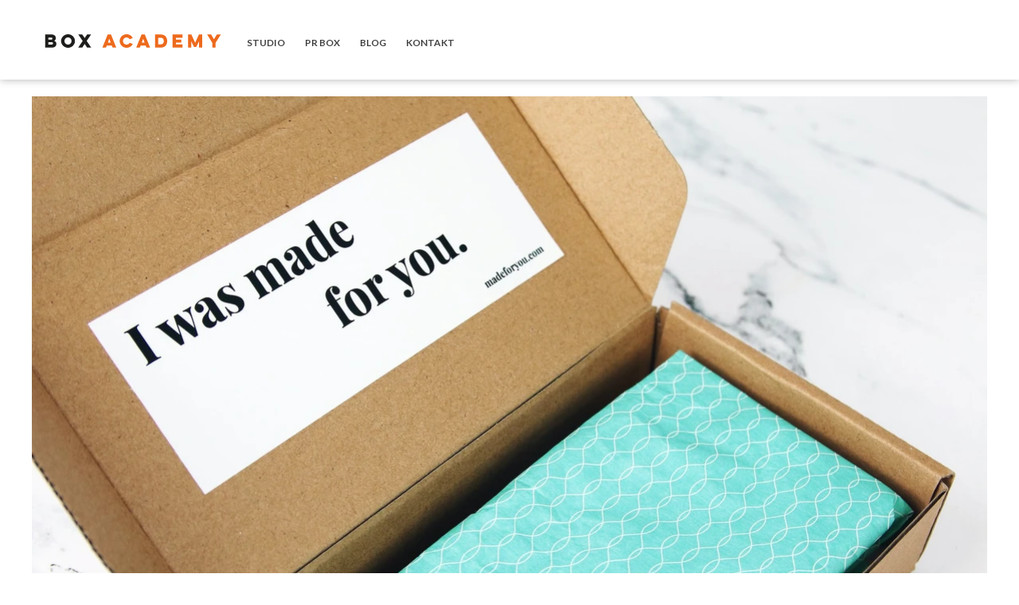

--- FILE ---
content_type: text/css
request_url: https://www.boxacademy.pl/files/dynamicContent/sites/rcaeu1/css/newspage_3/mig7czqp.css
body_size: 2468
content:
#element_297 {z-index: 16;}#element_236 {z-index: 15;}#element_237 {z-index: 14;}#element_273_content{opacity: 1;background: none;border-radius: 0.0px; border: none;box-shadow: none;}#element_273 {z-index: 13;}#element_274_content{opacity: 1;background: none;border-radius: 0.0px; border: none;box-shadow: none;}#element_274_content > .news_date_format{}#element_274 {z-index: 12;}#element_275_content{opacity: 1;background: none;border-radius: 0.0px; border: none;box-shadow: none;}#element_275_content > *{font-family: "Lato 700 normal";}#element_275 {z-index: 11;}#element_276_content{opacity: 1;background: none;border-radius: 0.0px; border: none;box-shadow: none;}#element_276 {z-index: 10;}#element_226_content{opacity: 1;background: none;border-radius: 0.0px; border: none;box-shadow: none;}#element_226 {z-index: 9;}#element_232_content{opacity: 1;background: none;border-radius: 0.0px; border: none;box-shadow: none;}#element_232 img{background-image:url('data:image/svg+xml,%3Csvg%20fill%3D%27rgb%2868%2C%2068%2C%2068%29%27%20id%3D%27ww-facebook-official%27%20version%3D%271.1%27%20xmlns%3D%27http%3A%2F%2Fwww.w3.org%2F2000%2Fsvg%27%20width%3D%27100%25%27%20height%3D%27100%25%27%20viewBox%3D%270%200%2012%2014%27%3E%3Cpath%20d%3D%27M11.336%201q0.273%200%200.469%200.195t0.195%200.469v10.672q0%200.273-0.195%200.469t-0.469%200.195h-3.055v-4.648h1.555l0.234-1.812h-1.789v-1.156q0-0.438%200.184-0.656t0.715-0.219l0.953-0.008v-1.617q-0.492-0.070-1.391-0.070-1.062%200-1.699%200.625t-0.637%201.766v1.336h-1.563v1.812h1.563v4.648h-5.742q-0.273%200-0.469-0.195t-0.195-0.469v-10.672q0-0.273%200.195-0.469t0.469-0.195h10.672z%27%3E%3C%2Fpath%3E%3C%2Fsvg%3E');}#element_232 {z-index: 8;}#element_229_content{opacity: 1;background: none;border-radius: 0.0px; border: none;box-shadow: none;}#element_229 img{background-image:url('data:image/svg+xml,%3Csvg%20fill%3D%27rgb%2868%2C%2068%2C%2068%29%27%20id%3D%27ww-instagram%27%20version%3D%271.1%27%20xmlns%3D%27http%3A%2F%2Fwww.w3.org%2F2000%2Fsvg%27%20width%3D%27100%25%27%20height%3D%27100%25%27%20viewBox%3D%270%200%2012%2014%27%3E%3Cpath%20d%3D%27M8%207q0-0.828-0.586-1.414t-1.414-0.586-1.414%200.586-0.586%201.414%200.586%201.414%201.414%200.586%201.414-0.586%200.586-1.414zM9.078%207q0%201.281-0.898%202.18t-2.18%200.898-2.18-0.898-0.898-2.18%200.898-2.18%202.18-0.898%202.18%200.898%200.898%202.18zM9.922%203.797q0%200.297-0.211%200.508t-0.508%200.211-0.508-0.211-0.211-0.508%200.211-0.508%200.508-0.211%200.508%200.211%200.211%200.508zM6%202.078q-0.055%200-0.598-0.004t-0.824%200-0.754%200.023-0.805%200.078-0.559%200.145q-0.391%200.156-0.688%200.453t-0.453%200.688q-0.086%200.227-0.145%200.559t-0.078%200.805-0.023%200.754%200%200.824%200.004%200.598-0.004%200.598%200%200.824%200.023%200.754%200.078%200.805%200.145%200.559q0.156%200.391%200.453%200.688t0.688%200.453q0.227%200.086%200.559%200.145t0.805%200.078%200.754%200.023%200.824%200%200.598-0.004%200.598%200.004%200.824%200%200.754-0.023%200.805-0.078%200.559-0.145q0.391-0.156%200.688-0.453t0.453-0.688q0.086-0.227%200.145-0.559t0.078-0.805%200.023-0.754%200-0.824-0.004-0.598%200.004-0.598%200-0.824-0.023-0.754-0.078-0.805-0.145-0.559q-0.156-0.391-0.453-0.688t-0.688-0.453q-0.227-0.086-0.559-0.145t-0.805-0.078-0.754-0.023-0.824%200-0.598%200.004zM12%207q0%201.789-0.039%202.477-0.078%201.625-0.969%202.516t-2.516%200.969q-0.688%200.039-2.477%200.039t-2.477-0.039q-1.625-0.078-2.516-0.969t-0.969-2.516q-0.039-0.688-0.039-2.477t0.039-2.477q0.078-1.625%200.969-2.516t2.516-0.969q0.688-0.039%202.477-0.039t2.477%200.039q1.625%200.078%202.516%200.969t0.969%202.516q0.039%200.688%200.039%202.477z%27%3E%3C%2Fpath%3E%3C%2Fsvg%3E');}#element_229 {z-index: 7;}#element_497_content{opacity: 1;background: none;border-radius: 0.0px; border: none;box-shadow: none;vertical-align: middle;horizontal-align: center;}#element_497_content .ww_button_text{vertical-align:middle;text-align:center;}#element_497 {z-index: 6;}#element_501_content{opacity: 1;background: none;border-radius: 0.0px; border: none;box-shadow: none;vertical-align: middle;horizontal-align: center;}#element_501_content .ww_button_text{vertical-align:middle;text-align:center;}#element_501 {z-index: 5;}#element_500_content{opacity: 1;background: none;border-radius: 0.0px; border: none;box-shadow: none;vertical-align: middle;horizontal-align: center;}#element_500_content .ww_button_text{vertical-align:middle;text-align:center;}#element_500 {z-index: 4;}#element_498_content{opacity: 1;background: none;border-radius: 0.0px; border: none;box-shadow: none;vertical-align: middle;horizontal-align: center;}#element_498_content .ww_button_text{vertical-align:middle;text-align:center;}#element_498 {z-index: 3;}#element_234_content{opacity: 1;background-color: var(--brand);background-size: auto;background-attachment: scroll;background-repeat: repeat;background-position: left top;border-radius: 0.0px; border: none;box-shadow: none;}#element_234 {z-index: 2;}#footerGroup_pl_content{opacity: 1;background: none;border-radius: 0.0px; border: none;box-shadow: none;}#footerGroup_pl {z-index: 1;}body, body::before, #body, #container {z-index: 0;}@media (max-width: 479px){#element_297{width: 224.0px;height: 39.0px;left: 15.0px;right: auto;top: 32.0px;}#element_297_content{padding: 0px}#element_236{width: 90.0px;height: 60.0px;left: 230.0px;right: auto;top: 20.0px;}#element_236_content{padding: 0px}#element_237{width: calc(100vw - var(--vertical-scrollbar-width, 0px));height: 100.0px;left: calc(-50vw + 50% + calc(var(--vertical-scrollbar-width, 0px)/2));right: auto;top: 0.0px;}#element_237_content{padding: 0px}#element_226{width: 320.0px;height: 128.0px;left: 0.0px;right: auto;top: 3863.0px;}#element_226_content{padding-left: 5.0px; padding-right: 5.0px; padding-top: 0.0px; padding-bottom: 0.0px;}#element_232{width: 40.0px;height: 40.0px;left: 247.0px;right: auto;top: 3743.0px;}#element_232_content{padding: 0px}#element_229{width: 40.0px;height: 40.0px;left: 247.0px;right: auto;top: 3793.0px;}#element_229_content{padding: 0px}#element_497{width: 79.0px;height: 25.0px;left: 28.0px;right: auto;top: 3738.0px;}#element_497_content{padding: 0px}#element_501{width: 181.0px;height: 25.0px;left: 28.0px;right: auto;top: 3813.0px;}#element_501_content{padding: 0px}#element_500{width: 181.0px;height: 25.0px;left: 28.0px;right: auto;top: 3788.0px;}#element_500_content{padding: 0px}#element_498{width: 181.0px;height: 25.0px;left: 28.0px;right: auto;top: 3763.0px;}#element_498_content{padding: 0px}#element_234{width: calc(100vw - var(--vertical-scrollbar-width, 0px));height: 354.0px;left: calc(-50vw + 50% + calc(var(--vertical-scrollbar-width, 0px)/2));right: auto;top: 3718.0px;}#element_234_content{padding: 0px}#footerGroup_pl{width: calc(100vw - var(--vertical-scrollbar-width, 0px));height: 721.0px;left: calc(-50vw + 50% + calc(var(--vertical-scrollbar-width, 0px)/2));right: auto;top: 3718.0px;}#footerGroup_pl_content{padding: 0px}#element_273{width: calc(100vw - var(--vertical-scrollbar-width, 0px));height: 300.0px;left: calc(-50vw + 50% + calc(var(--vertical-scrollbar-width, 0px)/2));right: auto;top: 124.0px;}#element_273_content{padding: 0px}#element_274{width: 320.0px;height: 44.0px;left: 0.0px;right: auto;top: 454.0px;}#element_274_content{padding-left: 10.0px; padding-right: 10.0px; padding-top: 10.0px; padding-bottom: 10.0px;}#element_274_content > .news_date_format{text-align: left;}#element_275{width: 320.0px;height: 212.0px;left: 0.0px;right: auto;top: 506.0px;}#element_275_content{padding-left: 10.0px; padding-right: 10.0px; padding-top: 10.0px; padding-bottom: 10.0px;}#element_275_content > *{}#element_276{width: 320.0px;height: 2972.0px;left: 0.0px;right: auto;top: 746.0px;}#element_276_content{padding-left: 10.0px; padding-right: 10.0px; padding-top: 10.0px; padding-bottom: 10.0px;}#element_226{width: 320.0px;height: 128.0px;left: 0.0px;right: auto;top: 3863.0px;}#element_226_content{padding-left: 5.0px; padding-right: 5.0px; padding-top: 0.0px; padding-bottom: 0.0px;}#element_226_text_0 {text-align: justify;}#element_226_text_0 {letter-spacing: -1px;}#element_226_text_0 {font-size: 15px;}#element_226_text_0 {line-height: 18px;}#element_226_text_1 {text-align: justify;}#element_226_text_1 {letter-spacing: -1px;}#element_226_text_1 {font-size: 15px;}#element_226_text_1 {line-height: 18px;}#element_226_text_2 {text-align: justify;}#element_226_text_2 {letter-spacing: -1px;}#element_226_text_2 {font-size: 15px;}#element_226_text_2 {line-height: 18px;}#element_232{width: 40.0px;height: 40.0px;left: 247.0px;right: auto;top: 3743.0px;}#element_232_content{padding: 0px}#element_232 img{background-size: contain;background-position: 50% 50%;}#element_229{width: 40.0px;height: 40.0px;left: 247.0px;right: auto;top: 3793.0px;}#element_229_content{padding: 0px}#element_229 img{background-size: contain;background-position: 50% 50%;}#element_497{width: 79.0px;height: 25.0px;left: 28.0px;right: auto;top: 3738.0px;}#element_497_content{padding: 0px}#element_497 .ww_button_text_wrapper{padding: 0px}#element_501{width: 181.0px;height: 25.0px;left: 28.0px;right: auto;top: 3813.0px;}#element_501_content{padding: 0px}#element_501 .ww_button_text_wrapper{padding: 0px}#element_500{width: 181.0px;height: 25.0px;left: 28.0px;right: auto;top: 3788.0px;}#element_500_content{padding: 0px}#element_500 .ww_button_text_wrapper{padding: 0px}#element_498{width: 181.0px;height: 25.0px;left: 28.0px;right: auto;top: 3763.0px;}#element_498_content{padding: 0px}#element_498 .ww_button_text_wrapper{padding: 0px}#element_234{width: calc(100vw - var(--vertical-scrollbar-width, 0px));height: 354.0px;left: calc(-50vw + 50% + calc(var(--vertical-scrollbar-width, 0px)/2));right: auto;top: 3718.0px;}#element_234_content{padding: 0px}#footerGroup_pl{width: calc(100vw - var(--vertical-scrollbar-width, 0px));height: 721.0px;left: calc(-50vw + 50% + calc(var(--vertical-scrollbar-width, 0px)/2));right: auto;top: 3718.0px;}#footerGroup_pl_content{padding: 0px}}@media (max-width: 767px) and (min-width: 480px){#element_297{width: 224.0px;height: 39.0px;left: 15.0px;right: auto;top: 32.0px;}#element_297_content{padding: 0px}#element_236{width: 75.0px;height: 60.0px;left: 403.0px;right: auto;top: 20.0px;}#element_236_content{padding: 0px}#element_237{width: calc(100vw - var(--vertical-scrollbar-width, 0px));height: 100.0px;left: calc(-50vw + 50% + calc(var(--vertical-scrollbar-width, 0px)/2));right: auto;top: 0.0px;}#element_237_content{padding: 0px}#element_226{width: 480.0px;height: 96.0px;left: 0.0px;right: auto;top: 3057.0px;}#element_226_content{padding: 0px}#element_232{width: 40.0px;height: 40.0px;left: 362.0px;right: auto;top: 2908.0px;}#element_232_content{padding: 0px}#element_229{width: 40.0px;height: 40.0px;left: 362.0px;right: auto;top: 2970.0px;}#element_229_content{padding: 0px}#element_497{width: 79.0px;height: 25.0px;left: 39.0px;right: auto;top: 2909.0px;}#element_497_content{padding: 0px}#element_501{width: 181.0px;height: 25.0px;left: 39.0px;right: auto;top: 2983.0px;}#element_501_content{padding: 0px}#element_500{width: 181.0px;height: 25.0px;left: 39.0px;right: auto;top: 2958.0px;}#element_500_content{padding: 0px}#element_498{width: 181.0px;height: 25.0px;left: 39.0px;right: auto;top: 2934.0px;}#element_498_content{padding: 0px}#element_234{width: calc(100vw - var(--vertical-scrollbar-width, 0px));height: 306.0px;left: calc(-50vw + 50% + calc(var(--vertical-scrollbar-width, 0px)/2));right: auto;top: 2877.0px;}#element_234_content{padding: 0px}#footerGroup_pl{width: calc(100vw - var(--vertical-scrollbar-width, 0px));height: 332.0px;left: calc(-50vw + 50% + calc(var(--vertical-scrollbar-width, 0px)/2));right: auto;top: 2800.0px;}#footerGroup_pl_content{padding: 0px}#element_273{width: calc(100vw - var(--vertical-scrollbar-width, 0px));height: 300.0px;left: calc(-50vw + 50% + calc(var(--vertical-scrollbar-width, 0px)/2));right: auto;top: 124.0px;}#element_273_content{padding: 0px}#element_274{width: 450.0px;height: 44.0px;left: 0.0px;right: auto;top: 454.0px;}#element_274_content{padding-left: 10.0px; padding-right: 10.0px; padding-top: 10.0px; padding-bottom: 10.0px;}#element_274_content > .news_date_format{text-align: left;}#element_275{width: 478.0px;height: 212.0px;left: 0.0px;right: auto;top: 506.0px;}#element_275_content{padding-left: 10.0px; padding-right: 10.0px; padding-top: 10.0px; padding-bottom: 10.0px;}#element_275_content > *{}#element_276{width: 480.0px;height: 2054.0px;left: 0.0px;right: auto;top: 746.0px;}#element_276_content{padding-left: 10.0px; padding-right: 10.0px; padding-top: 10.0px; padding-bottom: 10.0px;}#element_226{width: 480.0px;height: 96.0px;left: 0.0px;right: auto;top: 3057.0px;}#element_226_content{padding: 0px}#element_232{width: 40.0px;height: 40.0px;left: 362.0px;right: auto;top: 2908.0px;}#element_232_content{padding: 0px}#element_232 img{background-size: contain;background-position: 50% 50%;}#element_229{width: 40.0px;height: 40.0px;left: 362.0px;right: auto;top: 2970.0px;}#element_229_content{padding: 0px}#element_229 img{background-size: contain;background-position: 50% 50%;}#element_497{width: 79.0px;height: 25.0px;left: 39.0px;right: auto;top: 2909.0px;}#element_497_content{padding: 0px}#element_497 .ww_button_text_wrapper{padding: 0px}#element_501{width: 181.0px;height: 25.0px;left: 39.0px;right: auto;top: 2983.0px;}#element_501_content{padding: 0px}#element_501 .ww_button_text_wrapper{padding: 0px}#element_500{width: 181.0px;height: 25.0px;left: 39.0px;right: auto;top: 2958.0px;}#element_500_content{padding: 0px}#element_500 .ww_button_text_wrapper{padding: 0px}#element_498{width: 181.0px;height: 25.0px;left: 39.0px;right: auto;top: 2934.0px;}#element_498_content{padding: 0px}#element_498 .ww_button_text_wrapper{padding: 0px}#element_234{width: calc(100vw - var(--vertical-scrollbar-width, 0px));height: 306.0px;left: calc(-50vw + 50% + calc(var(--vertical-scrollbar-width, 0px)/2));right: auto;top: 2877.0px;}#element_234_content{padding: 0px}#footerGroup_pl{width: calc(100vw - var(--vertical-scrollbar-width, 0px));height: 332.0px;left: calc(-50vw + 50% + calc(var(--vertical-scrollbar-width, 0px)/2));right: auto;top: 2800.0px;}#footerGroup_pl_content{padding: 0px}}@media (max-width: 1199px) and (min-width: 768px){#element_297{width: 224.0px;height: 39.0px;left: 15.0px;right: auto;top: 32.0px;}#element_297_content{padding: 0px}#element_236{width: 75.0px;height: 60.0px;left: 673.0px;right: auto;top: 20.0px;}#element_236_content{padding: 0px}#element_237{width: calc(100vw - var(--vertical-scrollbar-width, 0px));height: 100.0px;left: calc(-50vw + 50% + calc(var(--vertical-scrollbar-width, 0px)/2));right: auto;top: 0.0px;}#element_237_content{padding: 0px}#element_226{width: 433.0px;height: 115.0px;left: 1.0px;right: auto;top: 2312.0px;}#element_226_content{padding: 0px}#element_232{width: 40.0px;height: 40.0px;left: 701.0px;right: auto;top: 2314.0px;}#element_232_content{padding: 0px}#element_229{width: 40.0px;height: 40.0px;left: 701.0px;right: auto;top: 2376.0px;}#element_229_content{padding: 0px}#element_497{width: 79.0px;height: 25.0px;left: 518.0px;right: auto;top: 2314.0px;}#element_497_content{padding: 0px}#element_501{width: 181.0px;height: 25.0px;left: 518.0px;right: auto;top: 2388.0px;}#element_501_content{padding: 0px}#element_500{width: 181.0px;height: 25.0px;left: 518.0px;right: auto;top: 2363.0px;}#element_500_content{padding: 0px}#element_498{width: 181.0px;height: 25.0px;left: 518.0px;right: auto;top: 2339.0px;}#element_498_content{padding: 0px}#element_234{width: calc(100vw - var(--vertical-scrollbar-width, 0px));height: 202.0px;left: calc(-50vw + 50% + calc(var(--vertical-scrollbar-width, 0px)/2));right: auto;top: 2283.0px;}#element_234_content{padding: 0px}#footerGroup_pl{width: calc(100vw - var(--vertical-scrollbar-width, 0px));height: 269.0px;left: calc(-50vw + 50% + calc(var(--vertical-scrollbar-width, 0px)/2));right: auto;top: 2237.0px;}#footerGroup_pl_content{padding: 0px}#element_273{width: calc(100vw - var(--vertical-scrollbar-width, 0px));height: 300.0px;left: calc(-50vw + 50% + calc(var(--vertical-scrollbar-width, 0px)/2));right: auto;top: 124.0px;}#element_273_content{padding: 0px}#element_274{width: 663.0px;height: 44.0px;left: 0.0px;right: auto;top: 454.0px;}#element_274_content{padding-left: 10.0px; padding-right: 10.0px; padding-top: 10.0px; padding-bottom: 10.0px;}#element_274_content > .news_date_format{text-align: left;}#element_275{width: 750.0px;height: 164.0px;left: 0.0px;right: auto;top: 506.0px;}#element_275_content{padding-left: 10.0px; padding-right: 10.0px; padding-top: 10.0px; padding-bottom: 10.0px;}#element_275_content > *{}#element_276{width: 768.0px;height: 1539.0px;left: 0.0px;right: auto;top: 698.0px;}#element_276_content{padding-left: 10.0px; padding-right: 10.0px; padding-top: 10.0px; padding-bottom: 10.0px;}#element_226{width: 433.0px;height: 115.0px;left: 1.0px;right: auto;top: 2312.0px;}#element_226_content{padding: 0px}#element_232{width: 40.0px;height: 40.0px;left: 701.0px;right: auto;top: 2314.0px;}#element_232_content{padding: 0px}#element_232 img{background-size: contain;background-position: 50% 50%;}#element_229{width: 40.0px;height: 40.0px;left: 701.0px;right: auto;top: 2376.0px;}#element_229_content{padding: 0px}#element_229 img{background-size: contain;background-position: 50% 50%;}#element_497{width: 79.0px;height: 25.0px;left: 518.0px;right: auto;top: 2314.0px;}#element_497_content{padding: 0px}#element_497 .ww_button_text_wrapper{padding: 0px}#element_501{width: 181.0px;height: 25.0px;left: 518.0px;right: auto;top: 2388.0px;}#element_501_content{padding: 0px}#element_501 .ww_button_text_wrapper{padding: 0px}#element_500{width: 181.0px;height: 25.0px;left: 518.0px;right: auto;top: 2363.0px;}#element_500_content{padding: 0px}#element_500 .ww_button_text_wrapper{padding: 0px}#element_498{width: 181.0px;height: 25.0px;left: 518.0px;right: auto;top: 2339.0px;}#element_498_content{padding: 0px}#element_498 .ww_button_text_wrapper{padding: 0px}#element_234{width: calc(100vw - var(--vertical-scrollbar-width, 0px));height: 202.0px;left: calc(-50vw + 50% + calc(var(--vertical-scrollbar-width, 0px)/2));right: auto;top: 2283.0px;}#element_234_content{padding: 0px}#footerGroup_pl{width: calc(100vw - var(--vertical-scrollbar-width, 0px));height: 269.0px;left: calc(-50vw + 50% + calc(var(--vertical-scrollbar-width, 0px)/2));right: auto;top: 2237.0px;}#footerGroup_pl_content{padding: 0px}}@media (min-width: 1200px){#element_297{width: 224.0px;height: 39.0px;left: 15.0px;right: auto;top: 32.0px;}#element_297_content{padding: 0px}#element_236{width: 878.0px;height: 36.0px;left: 260.0px;right: auto;top: 35.0px;}#element_236_content{padding: 0px}#element_237{width: calc(100vw - var(--vertical-scrollbar-width, 0px));height: 100.0px;left: calc(-50vw + 50% + calc(var(--vertical-scrollbar-width, 0px)/2));right: auto;top: 0.0px;}#element_237_content{padding: 0px}#element_226{width: 770.0px;height: 77.0px;left: 38.0px;right: auto;top: 3369.0px;}#element_226_content{padding: 0px}#element_232{width: 40.0px;height: 40.0px;left: 1123.0px;right: auto;top: 3424.0px;}#element_232_content{padding: 0px}#element_229{width: 40.0px;height: 40.0px;left: 1123.0px;right: auto;top: 3373.0px;}#element_229_content{padding: 0px}#element_497{width: 79.0px;height: 25.0px;left: 875.0px;right: auto;top: 3353.0px;}#element_497_content{padding: 0px}#element_501{width: 181.0px;height: 25.0px;left: 875.0px;right: auto;top: 3440.0px;}#element_501_content{padding: 0px}#element_500{width: 181.0px;height: 25.0px;left: 875.0px;right: auto;top: 3411.0px;}#element_500_content{padding: 0px}#element_498{width: 181.0px;height: 25.0px;left: 875.0px;right: auto;top: 3382.0px;}#element_498_content{padding: 0px}#element_234{width: calc(100vw - var(--vertical-scrollbar-width, 0px));height: 192.0px;left: calc(-50vw + 50% + calc(var(--vertical-scrollbar-width, 0px)/2));right: auto;top: 3313.0px;}#element_234_content{padding: 0px}#footerGroup_pl{width: calc(100vw - var(--vertical-scrollbar-width, 0px));height: 227.0px;left: calc(-50vw + 50% + calc(var(--vertical-scrollbar-width, 0px)/2));right: auto;top: 3278.0px;}#footerGroup_pl_content{padding: 0px}#element_273{width: 1200.0px;height: 650.0px;left: 0.0px;right: auto;top: 121.0px;}#element_273_content{padding: 0px}#element_274{width: 1200.0px;height: 44.0px;left: 0.0px;right: auto;top: 792.0px;}#element_274_content{padding-left: 10.0px; padding-right: 10.0px; padding-top: 10.0px; padding-bottom: 10.0px;}#element_274_content > .news_date_format{text-align: left;}#element_275{width: 1200.0px;height: 68.0px;left: 0.0px;right: auto;top: 844.0px;}#element_275_content{padding-left: 10.0px; padding-right: 10.0px; padding-top: 10.0px; padding-bottom: 10.0px;}#element_275_content > *{}#element_276{width: 1200.0px;height: 2278.0px;left: 0.0px;right: auto;top: 940.0px;}#element_276_content{padding-left: 10.0px; padding-right: 10.0px; padding-top: 10.0px; padding-bottom: 10.0px;}#element_276_text_0 {font-size: 20px;}#element_276_text_0 {line-height: 24px;}#element_276_text_1 {font-size: 20px;}#element_276_text_1 {line-height: 24px;}#element_276_text_2 {font-size: 20px;}#element_276_text_2 {line-height: 24px;}#element_276_text_3 {font-size: 20px;}#element_276_text_3 {line-height: 24px;}#element_276_text_4 {font-size: 20px;}#element_276_text_4 {line-height: 24px;}#element_276_text_5 {font-size: 20px;}#element_276_text_5 {line-height: 24px;}#element_276_text_6 {font-size: 20px;}#element_276_text_6 {line-height: 24px;}#element_276_text_7 {font-size: 20px;}#element_276_text_7 {line-height: 24px;}#element_276_text_8 {font-size: 20px;}#element_276_text_8 {line-height: 24px;}#element_276_text_9 {font-size: 20px;}#element_276_text_9 {line-height: 24px;}#element_276_text_10 {font-size: 20px;}#element_276_text_10 {line-height: 24px;}#element_276_text_11 {font-size: 20px;}#element_276_text_11 {line-height: 24px;}#element_276_text_12 {font-size: 20px;}#element_276_text_12 {line-height: 24px;}#element_276_text_13 {font-size: 20px;}#element_276_text_13 {line-height: 24px;}#element_276_text_14 {font-size: 20px;}#element_276_text_14 {line-height: 24px;}#element_276_text_15 {font-size: 20px;}#element_276_text_15 {line-height: 24px;}#element_276_text_16 {font-size: 20px;}#element_276_text_16 {line-height: 24px;}#element_276_text_17 {font-size: 20px;}#element_276_text_17 {line-height: 24px;}#element_276_text_18 {font-size: 20px;}#element_276_text_18 {line-height: 24px;}#element_276_text_19 {font-size: 20px;}#element_276_text_19 {line-height: 24px;}#element_226{width: 770.0px;height: 77.0px;left: 38.0px;right: auto;top: 3369.0px;}#element_226_content{padding: 0px}#element_226_text_0 {text-align: justify;}#element_226_text_0 {font-size: 16px;}#element_226_text_0 {line-height: 19px;}#element_226_text_1 {text-align: justify;}#element_226_text_1 {font-size: 16px;}#element_226_text_1 {line-height: 19px;}#element_226_text_2 {text-align: justify;}#element_226_text_2 {font-size: 16px;}#element_226_text_2 {line-height: 19px;}#element_232{width: 40.0px;height: 40.0px;left: 1123.0px;right: auto;top: 3424.0px;}#element_232_content{padding: 0px}#element_232 img{background-size: contain;background-position: 50% 50%;}#element_229{width: 40.0px;height: 40.0px;left: 1123.0px;right: auto;top: 3373.0px;}#element_229_content{padding: 0px}#element_229 img{background-size: contain;background-position: 50% 50%;}#element_497{width: 79.0px;height: 25.0px;left: 875.0px;right: auto;top: 3353.0px;}#element_497_content{padding: 0px}#element_497 .ww_button_text_wrapper{padding: 0px}#element_501{width: 181.0px;height: 25.0px;left: 875.0px;right: auto;top: 3440.0px;}#element_501_content{padding: 0px}#element_501 .ww_button_text_wrapper{padding: 0px}#element_500{width: 181.0px;height: 25.0px;left: 875.0px;right: auto;top: 3411.0px;}#element_500_content{padding: 0px}#element_500 .ww_button_text_wrapper{padding: 0px}#element_498{width: 181.0px;height: 25.0px;left: 875.0px;right: auto;top: 3382.0px;}#element_498_content{padding: 0px}#element_498 .ww_button_text_wrapper{padding: 0px}#element_234{width: calc(100vw - var(--vertical-scrollbar-width, 0px));height: 192.0px;left: calc(-50vw + 50% + calc(var(--vertical-scrollbar-width, 0px)/2));right: auto;top: 3313.0px;}#element_234_content{padding: 0px}#footerGroup_pl{width: calc(100vw - var(--vertical-scrollbar-width, 0px));height: 227.0px;left: calc(-50vw + 50% + calc(var(--vertical-scrollbar-width, 0px)/2));right: auto;top: 3278.0px;}#footerGroup_pl_content{padding: 0px}}

--- FILE ---
content_type: text/css
request_url: https://www.boxacademy.pl/files/dynamicContent/sites/rcaeu1/css/newspage_3/mig7czqp.css
body_size: 2468
content:
#element_297 {z-index: 16;}#element_236 {z-index: 15;}#element_237 {z-index: 14;}#element_273_content{opacity: 1;background: none;border-radius: 0.0px; border: none;box-shadow: none;}#element_273 {z-index: 13;}#element_274_content{opacity: 1;background: none;border-radius: 0.0px; border: none;box-shadow: none;}#element_274_content > .news_date_format{}#element_274 {z-index: 12;}#element_275_content{opacity: 1;background: none;border-radius: 0.0px; border: none;box-shadow: none;}#element_275_content > *{font-family: "Lato 700 normal";}#element_275 {z-index: 11;}#element_276_content{opacity: 1;background: none;border-radius: 0.0px; border: none;box-shadow: none;}#element_276 {z-index: 10;}#element_226_content{opacity: 1;background: none;border-radius: 0.0px; border: none;box-shadow: none;}#element_226 {z-index: 9;}#element_232_content{opacity: 1;background: none;border-radius: 0.0px; border: none;box-shadow: none;}#element_232 img{background-image:url('data:image/svg+xml,%3Csvg%20fill%3D%27rgb%2868%2C%2068%2C%2068%29%27%20id%3D%27ww-facebook-official%27%20version%3D%271.1%27%20xmlns%3D%27http%3A%2F%2Fwww.w3.org%2F2000%2Fsvg%27%20width%3D%27100%25%27%20height%3D%27100%25%27%20viewBox%3D%270%200%2012%2014%27%3E%3Cpath%20d%3D%27M11.336%201q0.273%200%200.469%200.195t0.195%200.469v10.672q0%200.273-0.195%200.469t-0.469%200.195h-3.055v-4.648h1.555l0.234-1.812h-1.789v-1.156q0-0.438%200.184-0.656t0.715-0.219l0.953-0.008v-1.617q-0.492-0.070-1.391-0.070-1.062%200-1.699%200.625t-0.637%201.766v1.336h-1.563v1.812h1.563v4.648h-5.742q-0.273%200-0.469-0.195t-0.195-0.469v-10.672q0-0.273%200.195-0.469t0.469-0.195h10.672z%27%3E%3C%2Fpath%3E%3C%2Fsvg%3E');}#element_232 {z-index: 8;}#element_229_content{opacity: 1;background: none;border-radius: 0.0px; border: none;box-shadow: none;}#element_229 img{background-image:url('data:image/svg+xml,%3Csvg%20fill%3D%27rgb%2868%2C%2068%2C%2068%29%27%20id%3D%27ww-instagram%27%20version%3D%271.1%27%20xmlns%3D%27http%3A%2F%2Fwww.w3.org%2F2000%2Fsvg%27%20width%3D%27100%25%27%20height%3D%27100%25%27%20viewBox%3D%270%200%2012%2014%27%3E%3Cpath%20d%3D%27M8%207q0-0.828-0.586-1.414t-1.414-0.586-1.414%200.586-0.586%201.414%200.586%201.414%201.414%200.586%201.414-0.586%200.586-1.414zM9.078%207q0%201.281-0.898%202.18t-2.18%200.898-2.18-0.898-0.898-2.18%200.898-2.18%202.18-0.898%202.18%200.898%200.898%202.18zM9.922%203.797q0%200.297-0.211%200.508t-0.508%200.211-0.508-0.211-0.211-0.508%200.211-0.508%200.508-0.211%200.508%200.211%200.211%200.508zM6%202.078q-0.055%200-0.598-0.004t-0.824%200-0.754%200.023-0.805%200.078-0.559%200.145q-0.391%200.156-0.688%200.453t-0.453%200.688q-0.086%200.227-0.145%200.559t-0.078%200.805-0.023%200.754%200%200.824%200.004%200.598-0.004%200.598%200%200.824%200.023%200.754%200.078%200.805%200.145%200.559q0.156%200.391%200.453%200.688t0.688%200.453q0.227%200.086%200.559%200.145t0.805%200.078%200.754%200.023%200.824%200%200.598-0.004%200.598%200.004%200.824%200%200.754-0.023%200.805-0.078%200.559-0.145q0.391-0.156%200.688-0.453t0.453-0.688q0.086-0.227%200.145-0.559t0.078-0.805%200.023-0.754%200-0.824-0.004-0.598%200.004-0.598%200-0.824-0.023-0.754-0.078-0.805-0.145-0.559q-0.156-0.391-0.453-0.688t-0.688-0.453q-0.227-0.086-0.559-0.145t-0.805-0.078-0.754-0.023-0.824%200-0.598%200.004zM12%207q0%201.789-0.039%202.477-0.078%201.625-0.969%202.516t-2.516%200.969q-0.688%200.039-2.477%200.039t-2.477-0.039q-1.625-0.078-2.516-0.969t-0.969-2.516q-0.039-0.688-0.039-2.477t0.039-2.477q0.078-1.625%200.969-2.516t2.516-0.969q0.688-0.039%202.477-0.039t2.477%200.039q1.625%200.078%202.516%200.969t0.969%202.516q0.039%200.688%200.039%202.477z%27%3E%3C%2Fpath%3E%3C%2Fsvg%3E');}#element_229 {z-index: 7;}#element_497_content{opacity: 1;background: none;border-radius: 0.0px; border: none;box-shadow: none;vertical-align: middle;horizontal-align: center;}#element_497_content .ww_button_text{vertical-align:middle;text-align:center;}#element_497 {z-index: 6;}#element_501_content{opacity: 1;background: none;border-radius: 0.0px; border: none;box-shadow: none;vertical-align: middle;horizontal-align: center;}#element_501_content .ww_button_text{vertical-align:middle;text-align:center;}#element_501 {z-index: 5;}#element_500_content{opacity: 1;background: none;border-radius: 0.0px; border: none;box-shadow: none;vertical-align: middle;horizontal-align: center;}#element_500_content .ww_button_text{vertical-align:middle;text-align:center;}#element_500 {z-index: 4;}#element_498_content{opacity: 1;background: none;border-radius: 0.0px; border: none;box-shadow: none;vertical-align: middle;horizontal-align: center;}#element_498_content .ww_button_text{vertical-align:middle;text-align:center;}#element_498 {z-index: 3;}#element_234_content{opacity: 1;background-color: var(--brand);background-size: auto;background-attachment: scroll;background-repeat: repeat;background-position: left top;border-radius: 0.0px; border: none;box-shadow: none;}#element_234 {z-index: 2;}#footerGroup_pl_content{opacity: 1;background: none;border-radius: 0.0px; border: none;box-shadow: none;}#footerGroup_pl {z-index: 1;}body, body::before, #body, #container {z-index: 0;}@media (max-width: 479px){#element_297{width: 224.0px;height: 39.0px;left: 15.0px;right: auto;top: 32.0px;}#element_297_content{padding: 0px}#element_236{width: 90.0px;height: 60.0px;left: 230.0px;right: auto;top: 20.0px;}#element_236_content{padding: 0px}#element_237{width: calc(100vw - var(--vertical-scrollbar-width, 0px));height: 100.0px;left: calc(-50vw + 50% + calc(var(--vertical-scrollbar-width, 0px)/2));right: auto;top: 0.0px;}#element_237_content{padding: 0px}#element_226{width: 320.0px;height: 128.0px;left: 0.0px;right: auto;top: 3863.0px;}#element_226_content{padding-left: 5.0px; padding-right: 5.0px; padding-top: 0.0px; padding-bottom: 0.0px;}#element_232{width: 40.0px;height: 40.0px;left: 247.0px;right: auto;top: 3743.0px;}#element_232_content{padding: 0px}#element_229{width: 40.0px;height: 40.0px;left: 247.0px;right: auto;top: 3793.0px;}#element_229_content{padding: 0px}#element_497{width: 79.0px;height: 25.0px;left: 28.0px;right: auto;top: 3738.0px;}#element_497_content{padding: 0px}#element_501{width: 181.0px;height: 25.0px;left: 28.0px;right: auto;top: 3813.0px;}#element_501_content{padding: 0px}#element_500{width: 181.0px;height: 25.0px;left: 28.0px;right: auto;top: 3788.0px;}#element_500_content{padding: 0px}#element_498{width: 181.0px;height: 25.0px;left: 28.0px;right: auto;top: 3763.0px;}#element_498_content{padding: 0px}#element_234{width: calc(100vw - var(--vertical-scrollbar-width, 0px));height: 354.0px;left: calc(-50vw + 50% + calc(var(--vertical-scrollbar-width, 0px)/2));right: auto;top: 3718.0px;}#element_234_content{padding: 0px}#footerGroup_pl{width: calc(100vw - var(--vertical-scrollbar-width, 0px));height: 721.0px;left: calc(-50vw + 50% + calc(var(--vertical-scrollbar-width, 0px)/2));right: auto;top: 3718.0px;}#footerGroup_pl_content{padding: 0px}#element_273{width: calc(100vw - var(--vertical-scrollbar-width, 0px));height: 300.0px;left: calc(-50vw + 50% + calc(var(--vertical-scrollbar-width, 0px)/2));right: auto;top: 124.0px;}#element_273_content{padding: 0px}#element_274{width: 320.0px;height: 44.0px;left: 0.0px;right: auto;top: 454.0px;}#element_274_content{padding-left: 10.0px; padding-right: 10.0px; padding-top: 10.0px; padding-bottom: 10.0px;}#element_274_content > .news_date_format{text-align: left;}#element_275{width: 320.0px;height: 212.0px;left: 0.0px;right: auto;top: 506.0px;}#element_275_content{padding-left: 10.0px; padding-right: 10.0px; padding-top: 10.0px; padding-bottom: 10.0px;}#element_275_content > *{}#element_276{width: 320.0px;height: 2972.0px;left: 0.0px;right: auto;top: 746.0px;}#element_276_content{padding-left: 10.0px; padding-right: 10.0px; padding-top: 10.0px; padding-bottom: 10.0px;}#element_226{width: 320.0px;height: 128.0px;left: 0.0px;right: auto;top: 3863.0px;}#element_226_content{padding-left: 5.0px; padding-right: 5.0px; padding-top: 0.0px; padding-bottom: 0.0px;}#element_226_text_0 {text-align: justify;}#element_226_text_0 {letter-spacing: -1px;}#element_226_text_0 {font-size: 15px;}#element_226_text_0 {line-height: 18px;}#element_226_text_1 {text-align: justify;}#element_226_text_1 {letter-spacing: -1px;}#element_226_text_1 {font-size: 15px;}#element_226_text_1 {line-height: 18px;}#element_226_text_2 {text-align: justify;}#element_226_text_2 {letter-spacing: -1px;}#element_226_text_2 {font-size: 15px;}#element_226_text_2 {line-height: 18px;}#element_232{width: 40.0px;height: 40.0px;left: 247.0px;right: auto;top: 3743.0px;}#element_232_content{padding: 0px}#element_232 img{background-size: contain;background-position: 50% 50%;}#element_229{width: 40.0px;height: 40.0px;left: 247.0px;right: auto;top: 3793.0px;}#element_229_content{padding: 0px}#element_229 img{background-size: contain;background-position: 50% 50%;}#element_497{width: 79.0px;height: 25.0px;left: 28.0px;right: auto;top: 3738.0px;}#element_497_content{padding: 0px}#element_497 .ww_button_text_wrapper{padding: 0px}#element_501{width: 181.0px;height: 25.0px;left: 28.0px;right: auto;top: 3813.0px;}#element_501_content{padding: 0px}#element_501 .ww_button_text_wrapper{padding: 0px}#element_500{width: 181.0px;height: 25.0px;left: 28.0px;right: auto;top: 3788.0px;}#element_500_content{padding: 0px}#element_500 .ww_button_text_wrapper{padding: 0px}#element_498{width: 181.0px;height: 25.0px;left: 28.0px;right: auto;top: 3763.0px;}#element_498_content{padding: 0px}#element_498 .ww_button_text_wrapper{padding: 0px}#element_234{width: calc(100vw - var(--vertical-scrollbar-width, 0px));height: 354.0px;left: calc(-50vw + 50% + calc(var(--vertical-scrollbar-width, 0px)/2));right: auto;top: 3718.0px;}#element_234_content{padding: 0px}#footerGroup_pl{width: calc(100vw - var(--vertical-scrollbar-width, 0px));height: 721.0px;left: calc(-50vw + 50% + calc(var(--vertical-scrollbar-width, 0px)/2));right: auto;top: 3718.0px;}#footerGroup_pl_content{padding: 0px}}@media (max-width: 767px) and (min-width: 480px){#element_297{width: 224.0px;height: 39.0px;left: 15.0px;right: auto;top: 32.0px;}#element_297_content{padding: 0px}#element_236{width: 75.0px;height: 60.0px;left: 403.0px;right: auto;top: 20.0px;}#element_236_content{padding: 0px}#element_237{width: calc(100vw - var(--vertical-scrollbar-width, 0px));height: 100.0px;left: calc(-50vw + 50% + calc(var(--vertical-scrollbar-width, 0px)/2));right: auto;top: 0.0px;}#element_237_content{padding: 0px}#element_226{width: 480.0px;height: 96.0px;left: 0.0px;right: auto;top: 3057.0px;}#element_226_content{padding: 0px}#element_232{width: 40.0px;height: 40.0px;left: 362.0px;right: auto;top: 2908.0px;}#element_232_content{padding: 0px}#element_229{width: 40.0px;height: 40.0px;left: 362.0px;right: auto;top: 2970.0px;}#element_229_content{padding: 0px}#element_497{width: 79.0px;height: 25.0px;left: 39.0px;right: auto;top: 2909.0px;}#element_497_content{padding: 0px}#element_501{width: 181.0px;height: 25.0px;left: 39.0px;right: auto;top: 2983.0px;}#element_501_content{padding: 0px}#element_500{width: 181.0px;height: 25.0px;left: 39.0px;right: auto;top: 2958.0px;}#element_500_content{padding: 0px}#element_498{width: 181.0px;height: 25.0px;left: 39.0px;right: auto;top: 2934.0px;}#element_498_content{padding: 0px}#element_234{width: calc(100vw - var(--vertical-scrollbar-width, 0px));height: 306.0px;left: calc(-50vw + 50% + calc(var(--vertical-scrollbar-width, 0px)/2));right: auto;top: 2877.0px;}#element_234_content{padding: 0px}#footerGroup_pl{width: calc(100vw - var(--vertical-scrollbar-width, 0px));height: 332.0px;left: calc(-50vw + 50% + calc(var(--vertical-scrollbar-width, 0px)/2));right: auto;top: 2800.0px;}#footerGroup_pl_content{padding: 0px}#element_273{width: calc(100vw - var(--vertical-scrollbar-width, 0px));height: 300.0px;left: calc(-50vw + 50% + calc(var(--vertical-scrollbar-width, 0px)/2));right: auto;top: 124.0px;}#element_273_content{padding: 0px}#element_274{width: 450.0px;height: 44.0px;left: 0.0px;right: auto;top: 454.0px;}#element_274_content{padding-left: 10.0px; padding-right: 10.0px; padding-top: 10.0px; padding-bottom: 10.0px;}#element_274_content > .news_date_format{text-align: left;}#element_275{width: 478.0px;height: 212.0px;left: 0.0px;right: auto;top: 506.0px;}#element_275_content{padding-left: 10.0px; padding-right: 10.0px; padding-top: 10.0px; padding-bottom: 10.0px;}#element_275_content > *{}#element_276{width: 480.0px;height: 2054.0px;left: 0.0px;right: auto;top: 746.0px;}#element_276_content{padding-left: 10.0px; padding-right: 10.0px; padding-top: 10.0px; padding-bottom: 10.0px;}#element_226{width: 480.0px;height: 96.0px;left: 0.0px;right: auto;top: 3057.0px;}#element_226_content{padding: 0px}#element_232{width: 40.0px;height: 40.0px;left: 362.0px;right: auto;top: 2908.0px;}#element_232_content{padding: 0px}#element_232 img{background-size: contain;background-position: 50% 50%;}#element_229{width: 40.0px;height: 40.0px;left: 362.0px;right: auto;top: 2970.0px;}#element_229_content{padding: 0px}#element_229 img{background-size: contain;background-position: 50% 50%;}#element_497{width: 79.0px;height: 25.0px;left: 39.0px;right: auto;top: 2909.0px;}#element_497_content{padding: 0px}#element_497 .ww_button_text_wrapper{padding: 0px}#element_501{width: 181.0px;height: 25.0px;left: 39.0px;right: auto;top: 2983.0px;}#element_501_content{padding: 0px}#element_501 .ww_button_text_wrapper{padding: 0px}#element_500{width: 181.0px;height: 25.0px;left: 39.0px;right: auto;top: 2958.0px;}#element_500_content{padding: 0px}#element_500 .ww_button_text_wrapper{padding: 0px}#element_498{width: 181.0px;height: 25.0px;left: 39.0px;right: auto;top: 2934.0px;}#element_498_content{padding: 0px}#element_498 .ww_button_text_wrapper{padding: 0px}#element_234{width: calc(100vw - var(--vertical-scrollbar-width, 0px));height: 306.0px;left: calc(-50vw + 50% + calc(var(--vertical-scrollbar-width, 0px)/2));right: auto;top: 2877.0px;}#element_234_content{padding: 0px}#footerGroup_pl{width: calc(100vw - var(--vertical-scrollbar-width, 0px));height: 332.0px;left: calc(-50vw + 50% + calc(var(--vertical-scrollbar-width, 0px)/2));right: auto;top: 2800.0px;}#footerGroup_pl_content{padding: 0px}}@media (max-width: 1199px) and (min-width: 768px){#element_297{width: 224.0px;height: 39.0px;left: 15.0px;right: auto;top: 32.0px;}#element_297_content{padding: 0px}#element_236{width: 75.0px;height: 60.0px;left: 673.0px;right: auto;top: 20.0px;}#element_236_content{padding: 0px}#element_237{width: calc(100vw - var(--vertical-scrollbar-width, 0px));height: 100.0px;left: calc(-50vw + 50% + calc(var(--vertical-scrollbar-width, 0px)/2));right: auto;top: 0.0px;}#element_237_content{padding: 0px}#element_226{width: 433.0px;height: 115.0px;left: 1.0px;right: auto;top: 2312.0px;}#element_226_content{padding: 0px}#element_232{width: 40.0px;height: 40.0px;left: 701.0px;right: auto;top: 2314.0px;}#element_232_content{padding: 0px}#element_229{width: 40.0px;height: 40.0px;left: 701.0px;right: auto;top: 2376.0px;}#element_229_content{padding: 0px}#element_497{width: 79.0px;height: 25.0px;left: 518.0px;right: auto;top: 2314.0px;}#element_497_content{padding: 0px}#element_501{width: 181.0px;height: 25.0px;left: 518.0px;right: auto;top: 2388.0px;}#element_501_content{padding: 0px}#element_500{width: 181.0px;height: 25.0px;left: 518.0px;right: auto;top: 2363.0px;}#element_500_content{padding: 0px}#element_498{width: 181.0px;height: 25.0px;left: 518.0px;right: auto;top: 2339.0px;}#element_498_content{padding: 0px}#element_234{width: calc(100vw - var(--vertical-scrollbar-width, 0px));height: 202.0px;left: calc(-50vw + 50% + calc(var(--vertical-scrollbar-width, 0px)/2));right: auto;top: 2283.0px;}#element_234_content{padding: 0px}#footerGroup_pl{width: calc(100vw - var(--vertical-scrollbar-width, 0px));height: 269.0px;left: calc(-50vw + 50% + calc(var(--vertical-scrollbar-width, 0px)/2));right: auto;top: 2237.0px;}#footerGroup_pl_content{padding: 0px}#element_273{width: calc(100vw - var(--vertical-scrollbar-width, 0px));height: 300.0px;left: calc(-50vw + 50% + calc(var(--vertical-scrollbar-width, 0px)/2));right: auto;top: 124.0px;}#element_273_content{padding: 0px}#element_274{width: 663.0px;height: 44.0px;left: 0.0px;right: auto;top: 454.0px;}#element_274_content{padding-left: 10.0px; padding-right: 10.0px; padding-top: 10.0px; padding-bottom: 10.0px;}#element_274_content > .news_date_format{text-align: left;}#element_275{width: 750.0px;height: 164.0px;left: 0.0px;right: auto;top: 506.0px;}#element_275_content{padding-left: 10.0px; padding-right: 10.0px; padding-top: 10.0px; padding-bottom: 10.0px;}#element_275_content > *{}#element_276{width: 768.0px;height: 1539.0px;left: 0.0px;right: auto;top: 698.0px;}#element_276_content{padding-left: 10.0px; padding-right: 10.0px; padding-top: 10.0px; padding-bottom: 10.0px;}#element_226{width: 433.0px;height: 115.0px;left: 1.0px;right: auto;top: 2312.0px;}#element_226_content{padding: 0px}#element_232{width: 40.0px;height: 40.0px;left: 701.0px;right: auto;top: 2314.0px;}#element_232_content{padding: 0px}#element_232 img{background-size: contain;background-position: 50% 50%;}#element_229{width: 40.0px;height: 40.0px;left: 701.0px;right: auto;top: 2376.0px;}#element_229_content{padding: 0px}#element_229 img{background-size: contain;background-position: 50% 50%;}#element_497{width: 79.0px;height: 25.0px;left: 518.0px;right: auto;top: 2314.0px;}#element_497_content{padding: 0px}#element_497 .ww_button_text_wrapper{padding: 0px}#element_501{width: 181.0px;height: 25.0px;left: 518.0px;right: auto;top: 2388.0px;}#element_501_content{padding: 0px}#element_501 .ww_button_text_wrapper{padding: 0px}#element_500{width: 181.0px;height: 25.0px;left: 518.0px;right: auto;top: 2363.0px;}#element_500_content{padding: 0px}#element_500 .ww_button_text_wrapper{padding: 0px}#element_498{width: 181.0px;height: 25.0px;left: 518.0px;right: auto;top: 2339.0px;}#element_498_content{padding: 0px}#element_498 .ww_button_text_wrapper{padding: 0px}#element_234{width: calc(100vw - var(--vertical-scrollbar-width, 0px));height: 202.0px;left: calc(-50vw + 50% + calc(var(--vertical-scrollbar-width, 0px)/2));right: auto;top: 2283.0px;}#element_234_content{padding: 0px}#footerGroup_pl{width: calc(100vw - var(--vertical-scrollbar-width, 0px));height: 269.0px;left: calc(-50vw + 50% + calc(var(--vertical-scrollbar-width, 0px)/2));right: auto;top: 2237.0px;}#footerGroup_pl_content{padding: 0px}}@media (min-width: 1200px){#element_297{width: 224.0px;height: 39.0px;left: 15.0px;right: auto;top: 32.0px;}#element_297_content{padding: 0px}#element_236{width: 878.0px;height: 36.0px;left: 260.0px;right: auto;top: 35.0px;}#element_236_content{padding: 0px}#element_237{width: calc(100vw - var(--vertical-scrollbar-width, 0px));height: 100.0px;left: calc(-50vw + 50% + calc(var(--vertical-scrollbar-width, 0px)/2));right: auto;top: 0.0px;}#element_237_content{padding: 0px}#element_226{width: 770.0px;height: 77.0px;left: 38.0px;right: auto;top: 3369.0px;}#element_226_content{padding: 0px}#element_232{width: 40.0px;height: 40.0px;left: 1123.0px;right: auto;top: 3424.0px;}#element_232_content{padding: 0px}#element_229{width: 40.0px;height: 40.0px;left: 1123.0px;right: auto;top: 3373.0px;}#element_229_content{padding: 0px}#element_497{width: 79.0px;height: 25.0px;left: 875.0px;right: auto;top: 3353.0px;}#element_497_content{padding: 0px}#element_501{width: 181.0px;height: 25.0px;left: 875.0px;right: auto;top: 3440.0px;}#element_501_content{padding: 0px}#element_500{width: 181.0px;height: 25.0px;left: 875.0px;right: auto;top: 3411.0px;}#element_500_content{padding: 0px}#element_498{width: 181.0px;height: 25.0px;left: 875.0px;right: auto;top: 3382.0px;}#element_498_content{padding: 0px}#element_234{width: calc(100vw - var(--vertical-scrollbar-width, 0px));height: 192.0px;left: calc(-50vw + 50% + calc(var(--vertical-scrollbar-width, 0px)/2));right: auto;top: 3313.0px;}#element_234_content{padding: 0px}#footerGroup_pl{width: calc(100vw - var(--vertical-scrollbar-width, 0px));height: 227.0px;left: calc(-50vw + 50% + calc(var(--vertical-scrollbar-width, 0px)/2));right: auto;top: 3278.0px;}#footerGroup_pl_content{padding: 0px}#element_273{width: 1200.0px;height: 650.0px;left: 0.0px;right: auto;top: 121.0px;}#element_273_content{padding: 0px}#element_274{width: 1200.0px;height: 44.0px;left: 0.0px;right: auto;top: 792.0px;}#element_274_content{padding-left: 10.0px; padding-right: 10.0px; padding-top: 10.0px; padding-bottom: 10.0px;}#element_274_content > .news_date_format{text-align: left;}#element_275{width: 1200.0px;height: 68.0px;left: 0.0px;right: auto;top: 844.0px;}#element_275_content{padding-left: 10.0px; padding-right: 10.0px; padding-top: 10.0px; padding-bottom: 10.0px;}#element_275_content > *{}#element_276{width: 1200.0px;height: 2278.0px;left: 0.0px;right: auto;top: 940.0px;}#element_276_content{padding-left: 10.0px; padding-right: 10.0px; padding-top: 10.0px; padding-bottom: 10.0px;}#element_276_text_0 {font-size: 20px;}#element_276_text_0 {line-height: 24px;}#element_276_text_1 {font-size: 20px;}#element_276_text_1 {line-height: 24px;}#element_276_text_2 {font-size: 20px;}#element_276_text_2 {line-height: 24px;}#element_276_text_3 {font-size: 20px;}#element_276_text_3 {line-height: 24px;}#element_276_text_4 {font-size: 20px;}#element_276_text_4 {line-height: 24px;}#element_276_text_5 {font-size: 20px;}#element_276_text_5 {line-height: 24px;}#element_276_text_6 {font-size: 20px;}#element_276_text_6 {line-height: 24px;}#element_276_text_7 {font-size: 20px;}#element_276_text_7 {line-height: 24px;}#element_276_text_8 {font-size: 20px;}#element_276_text_8 {line-height: 24px;}#element_276_text_9 {font-size: 20px;}#element_276_text_9 {line-height: 24px;}#element_276_text_10 {font-size: 20px;}#element_276_text_10 {line-height: 24px;}#element_276_text_11 {font-size: 20px;}#element_276_text_11 {line-height: 24px;}#element_276_text_12 {font-size: 20px;}#element_276_text_12 {line-height: 24px;}#element_276_text_13 {font-size: 20px;}#element_276_text_13 {line-height: 24px;}#element_276_text_14 {font-size: 20px;}#element_276_text_14 {line-height: 24px;}#element_276_text_15 {font-size: 20px;}#element_276_text_15 {line-height: 24px;}#element_276_text_16 {font-size: 20px;}#element_276_text_16 {line-height: 24px;}#element_276_text_17 {font-size: 20px;}#element_276_text_17 {line-height: 24px;}#element_276_text_18 {font-size: 20px;}#element_276_text_18 {line-height: 24px;}#element_276_text_19 {font-size: 20px;}#element_276_text_19 {line-height: 24px;}#element_226{width: 770.0px;height: 77.0px;left: 38.0px;right: auto;top: 3369.0px;}#element_226_content{padding: 0px}#element_226_text_0 {text-align: justify;}#element_226_text_0 {font-size: 16px;}#element_226_text_0 {line-height: 19px;}#element_226_text_1 {text-align: justify;}#element_226_text_1 {font-size: 16px;}#element_226_text_1 {line-height: 19px;}#element_226_text_2 {text-align: justify;}#element_226_text_2 {font-size: 16px;}#element_226_text_2 {line-height: 19px;}#element_232{width: 40.0px;height: 40.0px;left: 1123.0px;right: auto;top: 3424.0px;}#element_232_content{padding: 0px}#element_232 img{background-size: contain;background-position: 50% 50%;}#element_229{width: 40.0px;height: 40.0px;left: 1123.0px;right: auto;top: 3373.0px;}#element_229_content{padding: 0px}#element_229 img{background-size: contain;background-position: 50% 50%;}#element_497{width: 79.0px;height: 25.0px;left: 875.0px;right: auto;top: 3353.0px;}#element_497_content{padding: 0px}#element_497 .ww_button_text_wrapper{padding: 0px}#element_501{width: 181.0px;height: 25.0px;left: 875.0px;right: auto;top: 3440.0px;}#element_501_content{padding: 0px}#element_501 .ww_button_text_wrapper{padding: 0px}#element_500{width: 181.0px;height: 25.0px;left: 875.0px;right: auto;top: 3411.0px;}#element_500_content{padding: 0px}#element_500 .ww_button_text_wrapper{padding: 0px}#element_498{width: 181.0px;height: 25.0px;left: 875.0px;right: auto;top: 3382.0px;}#element_498_content{padding: 0px}#element_498 .ww_button_text_wrapper{padding: 0px}#element_234{width: calc(100vw - var(--vertical-scrollbar-width, 0px));height: 192.0px;left: calc(-50vw + 50% + calc(var(--vertical-scrollbar-width, 0px)/2));right: auto;top: 3313.0px;}#element_234_content{padding: 0px}#footerGroup_pl{width: calc(100vw - var(--vertical-scrollbar-width, 0px));height: 227.0px;left: calc(-50vw + 50% + calc(var(--vertical-scrollbar-width, 0px)/2));right: auto;top: 3278.0px;}#footerGroup_pl_content{padding: 0px}}

--- FILE ---
content_type: image/svg+xml
request_url: https://www.boxacademy.pl/lib/rcaeu1/Box-Academy---logo-mibh6n6w.svg
body_size: 1288
content:
<svg xmlns="http://www.w3.org/2000/svg" id="Warstwa_1" viewBox="0 0 184.25 14.19" width="100%" height="100%" preserveAspectRatio="xMidYMid">
  <defs>
    <style>
      .cls-1{fill:#1e1e1c;}.cls-2{fill:#ed6a1d;}
    </style>
  </defs>
  <path class="cls-1" d="M9.59,6.92c.52-.29.92-.65,1.21-1.12.29-.47.45-1.06.45-1.75,0-.54-.09-1.03-.29-1.5-.18-.47-.47-.85-.83-1.21-.36-.34-.83-.61-1.39-.79s-1.21-.29-1.93-.29H0v13.7h7.41c.7,0,1.3-.09,1.86-.29.54-.18,1.01-.45,1.41-.81.38-.34.67-.76.88-1.24s.31-.99.31-1.55c0-.81-.2-1.48-.61-2-.43-.49-.99-.88-1.68-1.15ZM3.5,3.46h3.1c.38,0,.65.09.83.29s.27.47.27.79-.09.58-.29.79-.54.29-1.01.29h-2.9v-2.16ZM8.04,10.42c-.2.22-.54.34-1.01.34h-3.53v-2.38h3.5c.47,0,.81.11,1.01.31.2.22.29.49.29.85s-.09.65-.27.88Z"/>
  <path class="cls-1" d="M29.17,2.09c-.65-.65-1.44-1.15-2.31-1.53-.88-.38-1.82-.56-2.81-.56s-1.91.18-2.81.56c-.88.38-1.66.88-2.31,1.53-.65.65-1.19,1.39-1.57,2.25-.38.85-.58,1.77-.58,2.76s.2,1.91.58,2.76.92,1.62,1.57,2.25c.65.65,1.44,1.15,2.31,1.53s1.82.56,2.81.56,1.93-.18,2.81-.56,1.66-.88,2.31-1.53c.65-.65,1.19-1.39,1.57-2.25s.56-1.77.56-2.76-.18-1.91-.56-2.76c-.4-.85-.92-1.62-1.57-2.25ZM27.46,8.56c-.2.45-.45.85-.79,1.19s-.72.61-1.17.79c-.45.2-.94.29-1.46.29s-.99-.09-1.44-.29c-.45-.2-.85-.45-1.19-.79s-.61-.72-.81-1.19-.29-.94-.29-1.46.09-1.01.29-1.46.45-.85.81-1.19c.34-.34.74-.61,1.19-.79.45-.2.94-.29,1.44-.29s1.01.09,1.46.29c.45.2.85.45,1.17.79.34.34.61.72.79,1.19s.29.94.29,1.46c0,.52-.11,1.01-.29,1.46Z"/>
  <polygon class="cls-1" points="43.61 7.07 48.21 .25 44.08 .25 41.52 4 38.96 .25 34.83 .25 39.43 7.07 34.72 13.95 38.98 13.95 41.52 10.2 44.06 13.95 48.33 13.95 43.61 7.07"/>
  <path class="cls-2" d="M65.62.29l-5.55,13.7h3.82l.76-2h5.39l.76,2h3.82L69.1.29h-3.48ZM65.84,8.8l1.5-4.02,1.48,4.02h-2.99Z"/>
  <path class="cls-2" d="M87.42,10.31c-.58.36-1.24.54-1.98.54-.52,0-.99-.09-1.44-.29-.45-.2-.85-.45-1.19-.79s-.61-.72-.81-1.19c-.2-.45-.29-.94-.29-1.46s.09-1.01.29-1.46.45-.85.81-1.19c.34-.34.74-.61,1.19-.79.45-.2.94-.29,1.44-.29.72,0,1.37.18,1.95.54s1.01.83,1.32,1.41l3.19-1.44c-.31-.58-.67-1.1-1.12-1.57s-.94-.9-1.5-1.24-1.17-.61-1.82-.81C86.82.09,86.14,0,85.45,0,84.46,0,83.54.18,82.64.56c-.88.38-1.66.88-2.31,1.53s-1.19,1.39-1.57,2.25-.58,1.77-.58,2.76.2,1.91.58,2.76.92,1.62,1.57,2.25c.65.65,1.44,1.15,2.31,1.53s1.82.56,2.81.56c.7,0,1.37-.09,2.04-.29.65-.2,1.26-.47,1.82-.81s1.06-.76,1.5-1.24.81-1.01,1.12-1.59l-3.21-1.41c-.29.65-.72,1.12-1.3,1.46Z"/>
  <path class="cls-2" d="M101.12.29l-5.55,13.7h3.82l.76-2h5.39l.76,2h3.82L104.6.29h-3.48ZM101.34,8.8l1.5-4.02,1.48,4.02h-2.99Z"/>
  <path class="cls-2" d="M126.41,2.31c-.54-.63-1.21-1.12-2.02-1.48-.81-.36-1.75-.54-2.81-.54h-6.36v13.7h6.36c1.06,0,2-.18,2.81-.54.81-.36,1.48-.85,2.02-1.48s.94-1.35,1.21-2.18.4-1.71.4-2.65-.13-1.8-.4-2.63c-.27-.85-.67-1.57-1.21-2.2ZM124.29,8.53c-.13.43-.34.79-.61,1.08-.27.31-.61.54-1.01.72s-.85.25-1.39.25h-2.58V3.68h2.58c1.06,0,1.84.31,2.38.94.54.63.81,1.46.81,2.49.02.52-.04.99-.18,1.41Z"/>
  <polygon class="cls-2" points="133.61 13.97 144.12 13.97 144.12 10.6 137.12 10.6 137.12 8.83 142.87 8.83 142.87 5.66 137.12 5.66 137.12 3.68 144.12 3.68 144.12 .29 133.61 .29 133.61 13.97"/>
  <polygon class="cls-2" points="157.33 8.94 153.4 .29 149.85 .29 149.85 13.97 153.35 13.97 153.35 7.55 156.2 13.45 158.49 13.45 161.35 7.55 161.35 13.97 164.83 13.97 164.83 .29 161.3 .29 157.33 8.94"/>
  <polygon class="cls-2" points="180.1 .29 177.07 5.25 174.06 .29 169.93 .29 175.34 8.96 175.34 13.97 178.82 13.97 178.82 8.96 184.25 .29 180.1 .29"/>
</svg>
